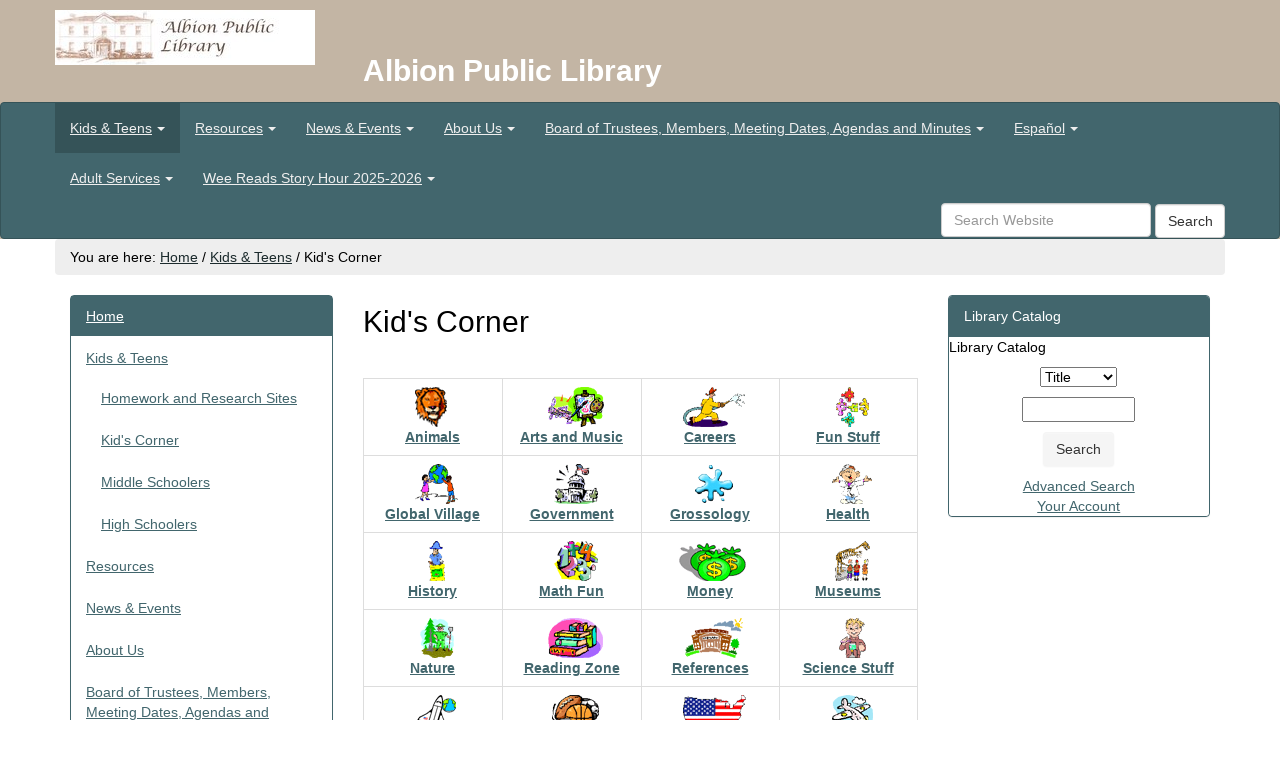

--- FILE ---
content_type: text/html;charset=utf-8
request_url: https://www.albion.lib.il.us/kids-teens/kid-s-corner
body_size: 8058
content:
<!DOCTYPE html>
<html xmlns="http://www.w3.org/1999/xhtml" lang="en" xml:lang="en">
  <head>
    <meta charset="utf-8" />
    <meta name="viewport" content="width=device-width, initial-scale=1.0" />
    <meta name="description" content="" />
    <meta name="author" content="" />
    <meta http-equiv="X-UA-Compatible" content="IE=edge" />
    <link rel="stylesheet" href="//maxcdn.bootstrapcdn.com/font-awesome/4.4.0/css/font-awesome.min.css" />
    <!--[if lt IE 9]>
      <script src="//oss.maxcdn.com/html5shiv/3.7.2/html5shiv.min.js"></script>
      <script src="//oss.maxcdn.com/respond/1.4.2/respond.min.js"></script>
    <![endif]-->
    <style></style>
    <!-- For IE 6-10 -->
    <link rel="shortcut icon" href="/++theme++saas.theme/img/favicons/favicon.ico" />
    <!-- For all other browsers -->
    <link rel="apple-touch-icon" sizes="57x57" href="/++theme++saas.theme/img/favicons/apple-icon-57x57.png" />
    <link rel="apple-touch-icon" sizes="60x60" href="/++theme++saas.theme/img/favicons/apple-icon-60x60.png" />
    <link rel="apple-touch-icon" sizes="72x72" href="/++theme++saas.theme/img/favicons/apple-icon-72x72.png" />
    <link rel="apple-touch-icon" sizes="76x76" href="/++theme++saas.theme/img/favicons/apple-icon-76x76.png" />
    <link rel="apple-touch-icon" sizes="114x114" href="/++theme++saas.theme/img/favicons/apple-icon-114x114.png" />
    <link rel="apple-touch-icon" sizes="120x120" href="/++theme++saas.theme/img/favicons/apple-icon-120x120.png" />
    <link rel="apple-touch-icon" sizes="144x144" href="/++theme++saas.theme/img/favicons/apple-icon-144x144.png" />
    <link rel="apple-touch-icon" sizes="152x152" href="/++theme++saas.theme/img/favicons/apple-icon-152x152.png" />
    <link rel="apple-touch-icon" sizes="180x180" href="/++theme++saas.theme/img/favicons/apple-icon-180x180.png" />
    <link rel="icon" type="image/png" sizes="192x192" href="/++theme++saas.theme/img/favicons/android-icon-192x192.png" />
    <link rel="icon" type="image/png" sizes="32x32" href="/++theme++saas.theme/img/favicons/favicon-32x32.png" />
    <link rel="icon" type="image/png" sizes="96x96" href="/++theme++saas.theme/img/favicons/favicon-96x96.png" />
    <link rel="icon" type="image/png" sizes="16x16" href="/++theme++saas.theme/img/favicons/favicon-16x16.png" />
    <link rel="manifest" href="/++theme++saas.theme/img/favicons/manifest.json" />
    <meta name="msapplication-TileColor" content="#ffffff" />
    <meta name="msapplication-TileImage" content="/++theme++saas.theme/img/favicons/ms-icon-144x144.png" />
    <meta name="theme-color" content="#ffffff" />
  
    <meta http-equiv="Content-Type" content="text/html; charset=utf-8" />

    
        <base href="https://www.albion.lib.il.us/kids-teens/kid-s-corner" /><!--[if lt IE 7]></base><![endif]-->
    

    
        

  
    <link rel="stylesheet" type="text/css" href="https://www.albion.lib.il.us/portal_css/Sunburst%20Theme/resourcecollective.covercontentchooser-cachekey-ff668425495de9a3d9bbe9030c479ca2.css" />
        <!--[if lt IE 8]>    
    
    <link rel="stylesheet" type="text/css" href="https://www.albion.lib.il.us/portal_css/Sunburst%20Theme/IEFixes-cachekey-e0ffcc2618058e2e8ca5730e26bd066e.css" media="screen" />
        <![endif]-->
    
    <link rel="stylesheet" type="text/css" href="https://www.albion.lib.il.us/portal_css/Sunburst%20Theme/resourcecollective.uploadmain-cachekey-39df787f4944d14cfbbe623f7bb63601.css" media="screen" />

  
  
    <script type="text/javascript" src="https://www.albion.lib.il.us/portal_javascripts/Sunburst%20Theme/resourceplone.app.jquery-cachekey-673fba00422572ce6c9714d33ca2b84b.js"></script>


<title>Kid's Corner — Albion Public Library</title>
        
    <link rel="canonical" href="https://www.albion.lib.il.us/kids-teens/kid-s-corner" />

    
    <link rel="apple-touch-icon" href="https://www.albion.lib.il.us/touch_icon.png" />


<script type="text/javascript">
        jQuery(function($){
            if (typeof($.datepicker) != "undefined"){
              $.datepicker.setDefaults(
                jQuery.extend($.datepicker.regional[''],
                {dateFormat: 'mm/dd/yy'}));
            }
        });
        </script>




    <link rel="search" href="https://www.albion.lib.il.us/@@search" title="Search this site" />



        
        
        
        
        

        <meta name="viewport" content="width=device-width, initial-scale=0.6666, maximum-scale=1.0, minimum-scale=0.6666" />
        <meta name="generator" content="Plone - http://plone.org" />
    

    <link rel="stylesheet" href="https://www.albion.lib.il.us/theme_style.css" />
  </head>
  <body class="template-document_view portaltype-document site-Plone section-kids-teens subsection-kid-s-corner subsection-kid-s-corner-kid-s-corner.html icons-on userrole-anonymous interior" dir="ltr" data-i18ncatalogurl="https://www.albion.lib.il.us/plonejsi18n" data-portal-url="https://www.albion.lib.il.us" data-base-url="https://www.albion.lib.il.us/kids-teens/kid-s-corner/kid-s-corner.html" data-pat-pickadate="{&quot;time&quot;: {&quot;interval&quot;: 15}}"><header class="theme-header">
      <div class="skipnav"><a href="#content">Skip to main content</a></div>
      <div class="container headerImage">
        <div class="row">
          <div class="col-md-3">
            <a id="portal-logo" title="Site Logo Homepage Link" accesskey="1" href="/"><img alt="Albion Public Library Logo" title="Albion Public Library" class="img-responsive" src="https://www.albion.lib.il.us/site-assets/images/sitelogo/@@images/image/site_logo" /></a>
          </div>
          <div class="col-md-9 siteTitle">
          <span class="site-title" style="font-family:&quot;Trebuchet MS&quot;, Helvetica, sans-serif;font-size:30px;font-weight:bold">Albion Public Library</span></div>
        </div>
      </div>
      <div class="navbar navbar-default" role="navigation" aria-label="Main Navigation">
        <div class="container">
          <div class="navbar-header">
            <form id="searchboxMobile" class="navbar-search form-inline visible-xs" role="search" aria-label="Mobile Site Search" action="https://www.albion.lib.il.us/@@search">
              <div class="form-group">
              <label class="sr-only" for="MobilesearchQuery">Search</label>
              <input type="text" id="MobilesearchQuery" class="form-control search-query" role="searchbox" name="SearchableText" placeholder="Search Website" />
              <button id="MobileSearchButton" type="submit" class="form-control btn btn-default btn-sitesearch">Search</button>
              </div>
            </form>
            <button type="button" class="navbar-toggle" data-toggle="collapse" data-target=".navbar-collapse">
              <span class="sr-only">Mobile Hamburger Navigation Button</span>
              <span class="icon-bar"></span>
              <span class="icon-bar"></span>
              <span class="icon-bar"></span>
            </button>
          </div>
          <div class="collapse navbar-collapse no-transition">
              <ul id="tabs" class="nav navbar-nav"><li role="menuitem" class="selected active" id="portaltab-kids-teens-level1"><a class="hasChildrens dropdown-toggle" href="https://www.albion.lib.il.us/kids-teens" data-toggle="dropdown" role="button" aria-expanded="false">Kids &amp; Teens<span class="caret"></span></a><ul class="globalSectionsLevel1 dropdown-menu" role="menu"><li role="menuitem" class="plain" id="portaltab-kids-teens-level2"><a href="https://www.albion.lib.il.us/kids-teens" title="For Kids and Teens"><span>Kids &amp; Teens Home</span></a></li><li role="menuitem" class="selected active" id="portaltab-kid-s-corner-level2"><a href="https://www.albion.lib.il.us/kids-teens/kid-s-corner" title=""><span>Kid's Corner</span></a></li><li role="menuitem" class="plain" id="portaltab-middle-schoolers-level2"><a href="https://www.albion.lib.il.us/kids-teens/middle-schoolers" title="Content for this section originally developed by the Oregon Department of Education."><span>Middle Schoolers</span></a></li><li role="menuitem" class="plain" id="portaltab-high-schoolers-level2"><a href="https://www.albion.lib.il.us/kids-teens/high-schoolers" title="Content for this section originally developed by the Oregon Department of Education."><span>High Schoolers</span></a></li></ul></li><li role="menuitem" class="plain dropdown" id="portaltab-resources-level1"><a class="hasChildrens dropdown-toggle" href="https://www.albion.lib.il.us/resources" data-toggle="dropdown" role="button" aria-expanded="false">Resources<span class="caret"></span></a><ul class="globalSectionsLevel1 dropdown-menu" role="menu"><li role="menuitem" class="plain" id="portaltab-resources-level2"><a href="https://www.albion.lib.il.us/resources" title="Use library tools and resources to discover new books and materials or do research online."><span>Resources Home</span></a></li></ul></li><li role="menuitem" class="plain dropdown" id="portaltab-news-events-level1"><a class="hasChildrens dropdown-toggle" href="https://www.albion.lib.il.us/news-events" data-toggle="dropdown" role="button" aria-expanded="false">News &amp; Events<span class="caret"></span></a><ul class="globalSectionsLevel1 dropdown-menu" role="menu"><li role="menuitem" class="plain" id="portaltab-news-events-level2"><a href="https://www.albion.lib.il.us/news-events" title=""><span>News &amp; Events Home</span></a></li><li role="menuitem" class="plain" id="portaltab-lib-news-level2"><a href="https://www.albion.lib.il.us/news-events/lib-news" title=""><span>Library News</span></a></li><li role="menuitem" class="plain" id="portaltab-lib-cal-level2"><a href="https://www.albion.lib.il.us/news-events/lib-cal" title="Holiday Closings--&#13;&#10;Thursday, November 27, 2025, Thanksgiving Day; &#13;&#10;Wednesday, December 24, 2025, Christmas Holiday;&#13;&#10;Thursday, December 25, 2025, Christmas Day; &#13;&#10;Thursday, January 1, 2026, New Year's Day"><span>Library Calendar</span></a></li></ul></li><li role="menuitem" class="plain dropdown" id="portaltab-about-us-level1"><a class="hasChildrens dropdown-toggle" href="https://www.albion.lib.il.us/about-us" data-toggle="dropdown" role="button" aria-expanded="false">About Us<span class="caret"></span></a><ul class="globalSectionsLevel1 dropdown-menu" role="menu"><li role="menuitem" class="plain" id="portaltab-about-us-level2"><a href="https://www.albion.lib.il.us/about-us" title=""><span>About Us Home</span></a></li><li role="menuitem" class="plain" id="portaltab-library-policies-level2"><a href="https://www.albion.lib.il.us/about-us/library-policies" title="The way we do things and why"><span>Library Policies</span></a></li></ul></li><li role="menuitem" class="plain dropdown" id="portaltab-board-of-trustees-level1"><a class="hasChildrens dropdown-toggle" href="https://www.albion.lib.il.us/board-of-trustees" data-toggle="dropdown" role="button" aria-expanded="false">Board of Trustees, Members, Meeting Dates, Agendas and Minutes<span class="caret"></span></a><ul class="globalSectionsLevel1 dropdown-menu" role="menu"><li role="menuitem" class="plain" id="portaltab-board-of-trustees-level2"><a href="https://www.albion.lib.il.us/board-of-trustees" title="Board of Trustees and Board Meeting Information"><span>Board of Trustees, Members, Meeting Dates, Agendas and Minutes Home</span></a></li><li role="menuitem" class="plain" id="portaltab-agendas-for-bot-meetings-level2"><a href="https://www.albion.lib.il.us/board-of-trustees/agendas-for-bot-meetings" title="Agenda for Library Board Meetings"><span>Agendas for BOT Meetings</span></a></li><li role="menuitem" class="plain" id="portaltab-minutes-of-library-bot-meetings-level2"><a href="https://www.albion.lib.il.us/board-of-trustees/minutes-of-library-bot-meetings" title="Minutes of the monthly meetings of Albion Public Library Board of Trustees"><span>Minutes of Library BOT Meetings</span></a></li><li role="menuitem" class="plain" id="portaltab-bylaws-of-albion-public-library-1-level2"><a href="https://www.albion.lib.il.us/board-of-trustees/bylaws-of-albion-public-library-1" title="Mission statement, bylaws, and policies of Albion Public Library."><span>Bylaws of Albion Public Library</span></a></li></ul></li><li role="menuitem" class="plain dropdown" id="portaltab-espanol-level1"><a class="hasChildrens dropdown-toggle" href="https://www.albion.lib.il.us/espanol" data-toggle="dropdown" role="button" aria-expanded="false">Español<span class="caret"></span></a><ul class="globalSectionsLevel1 dropdown-menu" role="menu"><li role="menuitem" class="plain" id="portaltab-espanol-level2"><a href="https://www.albion.lib.il.us/espanol" title="Materiales en Español"><span>Español Home</span></a></li></ul></li><li role="menuitem" class="plain dropdown" id="portaltab-adult-services-level1"><a class="hasChildrens dropdown-toggle" href="https://www.albion.lib.il.us/adult-services" data-toggle="dropdown" role="button" aria-expanded="false">Adult Services<span class="caret"></span></a><ul class="globalSectionsLevel1 dropdown-menu" role="menu"><li role="menuitem" class="plain" id="portaltab-adult-services-level2"><a href="https://www.albion.lib.il.us/adult-services" title=""><span>Adult Services Home</span></a></li></ul></li><li role="menuitem" class="plain dropdown" id="portaltab-book-fair-at-the-library-level1"><a class="hasChildrens dropdown-toggle" href="https://www.albion.lib.il.us/book-fair-at-the-library" data-toggle="dropdown" role="button" aria-expanded="false">Wee Reads Story Hour 2025-2026<span class="caret"></span></a><ul class="globalSectionsLevel1 dropdown-menu" role="menu"><li role="menuitem" class="plain" id="portaltab-book-fair-at-the-library-level2"><a href="https://www.albion.lib.il.us/book-fair-at-the-library" title="The Albion Public Library will start Wee Reads story hour on Wednesday, September 3, 2025. Story hour starts at 10:00 a.m. and will last between 30-40 minutes. This event is for children ages 0-4. We follow the Edwards County CUSD #1 calendar so when they're in session, we will have story hour. Hope to see you for Wee Reads!&#13;&#10;&#13;&#10;(*A library card is not required to attend!)"><span>Wee Reads Story Hour 2025-2026 Home</span></a></li></ul></li>
		
	</ul>
              <div id="searchAndLogin" class="hidden-xs">
                <div class="btn-group pull-right">
                  
                  
                </div>
                <div class="dropdown pull-right" id="personaltools">
                </div>
                <div class="form-group">
                  <form id="searchbox" class="navbar-search pull-right" aria-label="Site Search" action="https://www.albion.lib.il.us/@@search">
                    <label class="sr-only" for="searchQuery">Search</label>
                    <input type="text" id="searchQuery" class="form-control search-query" name="SearchableText" placeholder="Search Website" />
                    <button id="SearchButton" type="submit" class="form-control btn btn-default btn-sitesearch">Search</button>
                  </form>
                </div>
              </div>
          </div>
        </div><!-- end container -->
      </div>
    </header><div class="site-breadcrumb" role="navigation" aria-label="Page Breadcrumbs">
      <div class="container">
        <div class="row">
          <div id="breadcrumbs" class="breadcrumb">

    <span id="breadcrumbs-you-are-here">You are here:</span>
    <span id="breadcrumbs-home">
        <a href="https://www.albion.lib.il.us">Home</a>
        <span class="breadcrumbSeparator">
            /
            
        </span>
    </span>
    <span dir="ltr" id="breadcrumbs-1">
        
            <a href="https://www.albion.lib.il.us/kids-teens">Kids &amp; Teens</a>
            <span class="breadcrumbSeparator">
                /
                
            </span>
            
         
    </span>
    <span dir="ltr" id="breadcrumbs-2">
        
            
            
            <span id="breadcrumbs-current">Kid's Corner</span>
         
    </span>

</div>
        </div>
      </div>
    </div><section class="site-content">
      <div class="container">
    <div class="pat-emergency-message" data-pat-emergency-message="get_emergency_view: https://www.albion.lib.il.us/get-emergency-message">
    </div>
  
        <div class="row">
          <article class="col-md-6 col-md-push-3 site-main">
            <!-- Plone Lock Status -->
            <div class="plone-lock-status"></div>
            <div class="ploneMessages">
    <dl class="portalMessage info" id="kssPortalMessage" style="display:none">
        <dt>Info</dt>
        <dd></dd>
    </dl>
  </div>
            <h1 class="page-title">
                    Kid's Corner
                </h1>
            <div id="content">

                            

                            

                             <div id="viewlet-above-content-title">
</div>
                             
                                 
                                 
            
                
            
            
        
                             
                             <div id="viewlet-below-content-title">

</div>

                             
                                 
                                 
            
                
            
            
        
                             

                             <div id="viewlet-above-content-body">
</div>
                             <div id="content-core">
                                 
    
        <div id="parent-fieldname-text"><p><br /></p>
<table style="text-align: center;" width="85%"><tbody><tr><td style="text-align: center;" width="25%"><a data-val="3cb33c71aa864e5515381e9b04592add" href="https://www.albion.lib.il.us/kids-teens/kid-s-corner/animals.html" data-linktype="internal" target="_self" title="Animals"><img src="https://www.albion.lib.il.us/kids-teens/kid-s-corner/images/animals-s.gif" data-linktype="image" title="animals-s" data-val="3eb4971c46b6a0ea771bdc84e8ab5557" alt="animals-s" class="image-inline" /></a> <br />
<b><a data-val="3cb33c71aa864e5515381e9b04592add" href="https://www.albion.lib.il.us/kids-teens/kid-s-corner/animals.html" data-linktype="internal" target="_self" title="Animals">Animals
					</a></b></td>
<td style="text-align: center;" width="25%"> 
						<a data-val="ad35eae06b024db03accae1c693b0958" href="https://www.albion.lib.il.us/kids-teens/kid-s-corner/art-music.html" data-linktype="internal" target="_self" title="Art &amp; Music"><img src="https://www.albion.lib.il.us/kids-teens/kid-s-corner/images/arts-s.gif" data-linktype="image" title="arts-s" data-val="218a28e210b3c04f89bfecbf3e2c5a76" alt="arts-s" class="image-inline" /></a><br /><b><a data-val="ad35eae06b024db03accae1c693b0958" href="https://www.albion.lib.il.us/kids-teens/kid-s-corner/art-music.html" data-linktype="internal" target="_self" title="Art &amp; Music">
						Arts and Music</a></b>
</td>
<td style="text-align: center;" width="25%"> 
						<a data-val="8244f410c07d3685d154fdc72661db29" href="https://www.albion.lib.il.us/kids-teens/kid-s-corner/careers.html" data-linktype="internal" target="_self" title="Careers"><img src="https://www.albion.lib.il.us/kids-teens/kid-s-corner/images/careers-s.gif" data-linktype="image" title="career-s" data-val="50a5a9059b78835f3569d759bf62d2a7" alt="career-s" class="image-inline" /></a><br />
<b><a data-val="8244f410c07d3685d154fdc72661db29" href="https://www.albion.lib.il.us/kids-teens/kid-s-corner/careers.html" data-linktype="internal" target="_self" title="Careers">Careers
					</a></b></td>
<td style="text-align: center;" width="25%"> 
						<a data-val="902d3de8e5f8a2d98d89e02d9e6928d0" href="https://www.albion.lib.il.us/kids-teens/kid-s-corner/fun-stuff.html" data-linktype="internal" target="_self" title="Fun Stuff"><img src="https://www.albion.lib.il.us/kids-teens/kid-s-corner/images/funstuff-s.gif" data-linktype="image" title="funstuff-s" data-val="7c19426b98bfa5c03f5c9a169ffa9538" alt="funstuff-s" class="image-inline" /></a><br /><b><a data-val="902d3de8e5f8a2d98d89e02d9e6928d0" href="https://www.albion.lib.il.us/kids-teens/kid-s-corner/fun-stuff.html" data-linktype="internal" target="_self" title="Fun Stuff">
						Fun Stuff</a></b>
</td>
</tr>
<tr>
<td style="text-align: center;"> 
						<a data-val="c12e46dce44fa5695309f81a4276b827" href="https://www.albion.lib.il.us/kids-teens/kid-s-corner/global-village.html" data-linktype="internal" target="_self" title="Global Village"><img src="https://www.albion.lib.il.us/kids-teens/kid-s-corner/images/globalvillage-s.gif" data-linktype="image" title="globalvillage-s" data-val="031fb4c20d39c7c55a09dec986e1c731" alt="globalvillage-s" class="image-inline" /></a><br /><b><a data-val="c12e46dce44fa5695309f81a4276b827" href="https://www.albion.lib.il.us/kids-teens/kid-s-corner/global-village.html" data-linktype="internal" target="_self" title="Global Village">
						Global Village</a></b>
</td>
<td style="text-align: center;"> 
						<a data-val="1b34156d485ea387bd54991680185bf7" href="https://www.albion.lib.il.us/kids-teens/kid-s-corner/government.html" data-linktype="internal" target="_self" title="Government"><img src="https://www.albion.lib.il.us/kids-teens/kid-s-corner/images/government-s.gif" data-linktype="image" title="government-s" data-val="375d497a3027d282258d940f9ba4437c" alt="government-s" class="image-inline" /></a><br />
<b><a data-val="1b34156d485ea387bd54991680185bf7" href="https://www.albion.lib.il.us/kids-teens/kid-s-corner/government.html" data-linktype="internal" target="_self" title="Government">Government
					</a></b></td>
<td style="text-align: center;"> 
						<a data-val="ecdab2ced8e6d102273e9d9209658865" href="https://www.albion.lib.il.us/kids-teens/kid-s-corner/grossology.html" data-linktype="internal" target="_self" title="Grossology"><img src="https://www.albion.lib.il.us/kids-teens/kid-s-corner/images/grossology-s.gif" data-linktype="image" title="grossology-s" data-val="28ad5d63ade3b725be3ff8db57f407bc" alt="grossology-s" class="image-inline" /></a><br />
<b><a data-val="ecdab2ced8e6d102273e9d9209658865" href="https://www.albion.lib.il.us/kids-teens/kid-s-corner/grossology.html" data-linktype="internal" target="_self" title="Grossology">Grossology
					</a></b></td>
<td style="text-align: center;"> 
						<a data-val="3ff347ac928dfc4d125fd302af4e9403" href="https://www.albion.lib.il.us/kids-teens/kid-s-corner/health.html" data-linktype="internal" target="_self" title="Health"><img src="https://www.albion.lib.il.us/kids-teens/kid-s-corner/images/health-s.gif" data-linktype="image" title="health-s" data-val="8664f278cdeab45b02f82e97def3a23a" alt="health-s" class="image-inline" /></a><br />
<b><a data-val="3ff347ac928dfc4d125fd302af4e9403" href="https://www.albion.lib.il.us/kids-teens/kid-s-corner/health.html" data-linktype="internal" target="_self" title="Health">Health
					</a></b></td>
</tr>
<tr>
<td style="text-align: center;"> 
						<a data-val="b985d5609f8eba021e5f794f2c1cc8af" href="https://www.albion.lib.il.us/kids-teens/kid-s-corner/history.html" data-linktype="internal" target="_self" title="History"><img src="https://www.albion.lib.il.us/kids-teens/kid-s-corner/images/history-s.gif" data-linktype="image" title="history-s" data-val="bd7c71c1931e2b1c4dd14016b7ba1473" alt="history-s" class="image-inline" /></a><br />
<b><a data-val="b985d5609f8eba021e5f794f2c1cc8af" href="https://www.albion.lib.il.us/kids-teens/kid-s-corner/history.html" data-linktype="internal" target="_self" title="History">History
					</a></b></td>
<td style="text-align: center;"> 
						<a data-val="f512b337328b61385e01d32c1ce0e261" href="https://www.albion.lib.il.us/kids-teens/kid-s-corner/math-fun.html" data-linktype="internal" target="_self" title="Math Fun"><img src="https://www.albion.lib.il.us/kids-teens/kid-s-corner/images/mathfun-s.gif" data-linktype="image" title="mathfun-s" data-val="70501ad7b8cd742282dce1b77cfb646e" alt="mathfun-s" class="image-inline" /></a><br /><b><a data-val="f512b337328b61385e01d32c1ce0e261" href="https://www.albion.lib.il.us/kids-teens/kid-s-corner/math-fun.html" data-linktype="internal" target="_self" title="Math Fun">
						Math Fun</a></b>
</td>
<td style="text-align: center;"> <a data-val="9993cef0395110483cbf47ea90eed082" href="https://www.albion.lib.il.us/kids-teens/kid-s-corner/money.html" data-linktype="internal" target="_self" title="Money"><img src="https://www.albion.lib.il.us/kids-teens/kid-s-corner/images/money-s.gif" data-linktype="image" title="money-s" data-val="f9a3c97d61801a3ef9d0ebe76896eb8f" alt="money-s" class="image-inline" /></a>
<br />
<b><a data-val="9993cef0395110483cbf47ea90eed082" href="https://www.albion.lib.il.us/kids-teens/kid-s-corner/money.html" data-linktype="internal" target="_self" title="Money">Money
					</a></b></td>
<td style="text-align: center;"> 
						<a data-val="e1cbd642cd4f72eea1179c78a2285c1e" href="https://www.albion.lib.il.us/kids-teens/kid-s-corner/museums.html" data-linktype="internal" target="_self" title="Museums"><img src="https://www.albion.lib.il.us/kids-teens/kid-s-corner/images/museums-s.gif" data-linktype="image" title="museums-s" data-val="80e3c5fb552de82306764c760b9ed4e5" alt="museums-s" class="image-inline" /></a><br />
<b><a data-val="e1cbd642cd4f72eea1179c78a2285c1e" href="https://www.albion.lib.il.us/kids-teens/kid-s-corner/museums.html" data-linktype="internal" target="_self" title="Museums">Museums
					</a></b></td>
</tr>
<tr>
<td style="text-align: center;"> 
						<a data-val="f09832ce77a014f028c91f3a2cfe2c68" href="https://www.albion.lib.il.us/kids-teens/kid-s-corner/nature.html" data-linktype="internal" target="_self" title="Nature"><img src="https://www.albion.lib.il.us/kids-teens/kid-s-corner/images/nature-s.gif" data-linktype="image" title="nature-s" data-val="c9936c64cc1bc8d7e5c9921be4dee0d8" alt="nature-s" class="image-inline" /></a><br />
<b><a data-val="f09832ce77a014f028c91f3a2cfe2c68" href="https://www.albion.lib.il.us/kids-teens/kid-s-corner/nature.html" data-linktype="internal" target="_self" title="Nature">Nature
					</a></b></td>
<td style="text-align: center;"> 
						<a data-val="5b6970b0101f7272a76c9233983aa321" href="https://www.albion.lib.il.us/kids-teens/kid-s-corner/reading.html" data-linktype="internal" target="_self" title="Reading"><img src="https://www.albion.lib.il.us/kids-teens/kid-s-corner/images/readingzone-s.gif" data-linktype="image" title="readingzone-s" data-val="ccb5ece48a1d2cc59af592d5897f80a1" alt="readingzone-s" class="image-inline" /></a><br /><b><a data-val="5b6970b0101f7272a76c9233983aa321" href="https://www.albion.lib.il.us/kids-teens/kid-s-corner/reading.html" data-linktype="internal" target="_self" title="Reading">
						Reading Zone</a></b>
</td>
<td style="text-align: center;"> 
						<a data-val="0dfa105d2427ea101b4467f85b211f57" href="https://www.albion.lib.il.us/kids-teens/kid-s-corner/reference.html" data-linktype="internal" target="_self" title="Reference"><img src="https://www.albion.lib.il.us/kids-teens/kid-s-corner/images/references-s.gif" data-linktype="image" title="references-s" data-val="19567ea82d76a210a807fd9446f3edab" alt="references-s" class="image-inline" /></a><br />
<b><a data-val="0dfa105d2427ea101b4467f85b211f57" href="https://www.albion.lib.il.us/kids-teens/kid-s-corner/reference.html" data-linktype="internal" target="_self" title="Reference">References
					</a></b></td>
<td style="text-align: center;"> 
						<a data-val="cb6057f132091754f9911ad7929ace4e" href="https://www.albion.lib.il.us/kids-teens/kid-s-corner/science-and-stuff.html" data-linktype="internal" target="_self" title="Science and Stuff"><img src="https://www.albion.lib.il.us/kids-teens/kid-s-corner/images/sciencestuff-s.gif" data-linktype="image" title="sciencestuff-s" data-val="ebef05ce92cfef4f2d0999b85d4fd5cc" alt="sciencestuff-s" class="image-inline" /></a><br /><b><a data-val="cb6057f132091754f9911ad7929ace4e" href="https://www.albion.lib.il.us/kids-teens/kid-s-corner/science-and-stuff.html" data-linktype="internal" target="_self" title="Science and Stuff">
						Science Stuff</a></b>
</td>
</tr>
<tr>
<td style="text-align: center;"> 
						<a data-val="d5b9ef52e8d3a171dea26fc57ffaf14b" href="https://www.albion.lib.il.us/kids-teens/kid-s-corner/space.html" data-linktype="internal" target="_self" title="Space"><img src="https://www.albion.lib.il.us/kids-teens/kid-s-corner/images/space-s.gif" data-linktype="image" title="space-s" data-val="2369357d7a6520dd64e67b04394332f2" alt="space-s" class="image-inline" /></a><br />
<b><a data-val="d5b9ef52e8d3a171dea26fc57ffaf14b" href="https://www.albion.lib.il.us/kids-teens/kid-s-corner/space.html" data-linktype="internal" target="_self" title="Space">Space
					</a></b></td>
<td style="text-align: center;"> 
						<a data-val="d8a66da7ed2390bc72dc5ed8904b2ca9" href="https://www.albion.lib.il.us/kids-teens/kid-s-corner/sports.html" data-linktype="internal" target="_self" title="Sports"><img src="https://www.albion.lib.il.us/kids-teens/kid-s-corner/images/sports-s.gif" data-linktype="image" title="sports-s" data-val="ee3188a120959a54ed6133d404c39093" alt="sports-s" class="image-inline" /></a><br />
<b><a data-val="d8a66da7ed2390bc72dc5ed8904b2ca9" href="https://www.albion.lib.il.us/kids-teens/kid-s-corner/sports.html" data-linktype="internal" target="_self" title="Sports">Sports
					</a></b></td>
<td style="text-align: center;"> 
						<a data-val="4fb7fe9380ca12988cf9d37b6cd53d3f" href="https://www.albion.lib.il.us/kids-teens/kid-s-corner/state-facts.html" data-linktype="internal" target="_self" title="State Facts"><img src="https://www.albion.lib.il.us/kids-teens/kid-s-corner/images/statefacts-s.gif" data-linktype="image" title="statefacts-s" data-val="b31c8fe1f2511d80971c4e61a42a49ff" alt="statefacts-s" class="image-inline" /></a><br /><b><a data-val="4fb7fe9380ca12988cf9d37b6cd53d3f" href="https://www.albion.lib.il.us/kids-teens/kid-s-corner/state-facts.html" data-linktype="internal" target="_self" title="State Facts">
						State Facts</a></b>
</td>
<td style="text-align: center;"> 
						<a data-val="297dd41fb2e030f38852d6a90371f8b9" href="https://www.albion.lib.il.us/kids-teens/kid-s-corner/transportation.html" data-linktype="internal" target="_self" title="Transportation"><img src="https://www.albion.lib.il.us/kids-teens/kid-s-corner/images/transportation-s.gif" data-linktype="image" title="transportation-s" data-val="e3e80b12a1ccd75b4e20f8e8e946b20a" alt="transportation-s" class="image-inline" /></a><br />
<b><a data-val="297dd41fb2e030f38852d6a90371f8b9" href="https://www.albion.lib.il.us/kids-teens/kid-s-corner/transportation.html" data-linktype="internal" target="_self" title="Transportation">Transportation</a></b></td></tr></tbody></table><br /><div style="text-align: right;"><br /><br /><br /><br /></div>
</div>
    

                             </div>
                             <div id="viewlet-below-content-body">



    <div class="visualClear"><!-- --></div>

    <div class="documentActions">
        

        

    </div>

</div>

                            
                        <div id="viewlet-below-content">





</div></div> <!-- /div#content -->
          </article>
          <div id="left-column" class="col-md-3 col-md-pull-6">
            
                
<div class="portletWrapper" id="portletwrapper-706c6f6e652e6c656674636f6c756d6e0a636f6e746578740a2f506c6f6e652f6b6964732d7465656e730a6e617669676174696f6e" data-portlethash="706c6f6e652e6c656674636f6c756d6e0a636f6e746578740a2f506c6f6e652f6b6964732d7465656e730a6e617669676174696f6e">
<section class="portlet portletNavigationTree panel panel-primary" role="navigation" aria-label="Sub Navigation Section">

    <header class="portletHeader hiddenStructure panel-heading">
        <a href="https://www.albion.lib.il.us/sitemap" class="tile">Navigation</a>
    </header>

    <nav aria-label="Sub Navigation" class="portletContent lastItem">
        <ul class="nav nav-pills nav-stacked section-nav">
            <li class="navTreeItem navTreeTopNode nav-section-albion-public-library">
                
                   <a href="https://www.albion.lib.il.us" title="Homepage for the Albion Public Library in Albion, IL" class="contenttype-plone-site">
                   
                   Home
                   
                   </a>
                
            </li>
            



<li class="navTreeItem visualNoMarker navTreeItemInPath navTreeFolderish section-kids-teens">

    


        <span class="fa fa-folder fa-fw"></span><a class="state-published navTreeItemInPath navTreeFolderish contenttype-folder" href="https://www.albion.lib.il.us/kids-teens" rel="" title="For Kids and Teens" data-ct-type="">
            
            Kids &amp; Teens
        </a>

        
            <ul class="nav nav-pills nav-stacked section-nav">
                



<li class="navTreeItem visualNoMarker section-online-homework-and-research-sites-html">

    


        <span class="fa fa-file fa-fw"></span><a class="state-published contenttype-document" href="https://www.albion.lib.il.us/kids-teens/online-homework-and-research-sites.html" rel="" title="" data-ct-type="">
            
            Homework and Research Sites
        </a>

        

    
</li>

<li class="navTreeItem visualNoMarker navTreeCurrentNode navTreeFolderish section-kid-s-corner active">

    


        <span class="fa fa-folder fa-fw"></span><a class="state-published navTreeCurrentItem navTreeCurrentNode navTreeFolderish contenttype-folder" href="https://www.albion.lib.il.us/kids-teens/kid-s-corner" rel="" title="" data-ct-type="">
            
            Kid's Corner
        </a>

        

    
</li>

<li class="navTreeItem visualNoMarker navTreeFolderish section-middle-schoolers">

    


        <span class="fa fa-folder fa-fw"></span><a class="state-published navTreeFolderish contenttype-folder" href="https://www.albion.lib.il.us/kids-teens/middle-schoolers" rel="" title="Content for this section originally developed by the Oregon Department of Education." data-ct-type="">
            
            Middle Schoolers
        </a>

        

    
</li>

<li class="navTreeItem visualNoMarker navTreeFolderish section-high-schoolers">

    


        <span class="fa fa-folder fa-fw"></span><a class="state-published navTreeFolderish contenttype-folder" href="https://www.albion.lib.il.us/kids-teens/high-schoolers" rel="" title="Content for this section originally developed by the Oregon Department of Education." data-ct-type="">
            
            High Schoolers
        </a>

        

    
</li>




            </ul>
        

    
</li>

<li class="navTreeItem visualNoMarker navTreeFolderish section-resources">

    


        <span class="fa fa-folder fa-fw"></span><a class="state-published navTreeFolderish contenttype-folder" href="https://www.albion.lib.il.us/resources" rel="" title="Use library tools and resources to discover new books and materials or do research online." data-ct-type="">
            
            Resources
        </a>

        

    
</li>

<li class="navTreeItem visualNoMarker navTreeFolderish section-news-events">

    


        <span class="fa fa-folder fa-fw"></span><a class="state-published navTreeFolderish contenttype-folder" href="https://www.albion.lib.il.us/news-events" rel="" title="" data-ct-type="">
            
            News &amp; Events
        </a>

        

    
</li>

<li class="navTreeItem visualNoMarker navTreeFolderish section-about-us">

    


        <span class="fa fa-folder fa-fw"></span><a class="state-published navTreeFolderish contenttype-folder" href="https://www.albion.lib.il.us/about-us" rel="" title="" data-ct-type="">
            
            About Us
        </a>

        

    
</li>

<li class="navTreeItem visualNoMarker navTreeFolderish section-board-of-trustees">

    


        <span class="fa fa-folder fa-fw"></span><a class="state-published navTreeFolderish contenttype-folder" href="https://www.albion.lib.il.us/board-of-trustees" rel="" title="Board of Trustees and Board Meeting Information" data-ct-type="">
            
            Board of Trustees, Members, Meeting Dates, Agendas and Minutes
        </a>

        

    
</li>

<li class="navTreeItem visualNoMarker navTreeFolderish section-espanol">

    


        <span class="fa fa-folder fa-fw"></span><a class="state-published navTreeFolderish contenttype-folder" href="https://www.albion.lib.il.us/espanol" rel="" title="Materiales en Español" data-ct-type="">
            
            Español
        </a>

        

    
</li>

<li class="navTreeItem visualNoMarker navTreeFolderish section-adult-services">

    


        <span class="fa fa-folder fa-fw"></span><a class="state-published navTreeFolderish contenttype-folder" href="https://www.albion.lib.il.us/adult-services" rel="" title="" data-ct-type="">
            
            Adult Services
        </a>

        

    
</li>

<li class="navTreeItem visualNoMarker navTreeFolderish section-book-fair-at-the-library">

    


        <span class="fa fa-folder fa-fw"></span><a class="state-published navTreeFolderish contenttype-folder" href="https://www.albion.lib.il.us/book-fair-at-the-library" rel="" title="The Albion Public Library will start Wee Reads story hour on Wednesday, September 3, 2025. Story hour starts at 10:00 a.m. and will last between 30-40 minutes. This event is for children ages 0-4. We follow the Edwards County CUSD #1 calendar so when they're in session, we will have story hour. Hope to see you for Wee Reads!&#13;&#10;&#13;&#10;(*A library card is not required to attend!)" data-ct-type="">
            
            Wee Reads Story Hour 2025-2026
        </a>

        

    
</li>




        </ul>
    </nav>
</section>

</div>


            
        </div>
          <aside id="right-column" class="col-md-3">
            
                
<div class="portletWrapper" id="portletwrapper-706c6f6e652e7269676874636f6c756d6e0a636f6e746578740a2f506c6f6e652f6b6964732d7465656e730a706f72746c65745f6c696272617279636174616c6f67" data-portlethash="706c6f6e652e7269676874636f6c756d6e0a636f6e746578740a2f506c6f6e652f6b6964732d7465656e730a706f72746c65745f6c696272617279636174616c6f67">

<section class="portlet portletStaticText portlet-static-library-catalog panel panel-primary">

    <header class="portletHeader panel-heading">
           Library Catalog
    </header>

    <section class="portletContent panel panel-primary">
        <p>Library Catalog 
</p><form action="http://catalog.multcolib.org/search/?" method="post">
<div style="text-align: center;">
<p><select name="searchtype">
<option value="X">Keyword
    </option><option selected="selected" value="t">Title
    </option><option value="a">Author
    </option></select></p>
<p><input maxsize="100" name="searcharg" size="12" style="font-size: 10pt;" type="text" value="" /></p>
<p><input type="submit" value="Search" class=" btn&#10;        " /></p>
<a class="external-link" data-linktype="external" data-val="http://catalog.multcolib.org/search/X" href="http://catalog.multcolib.org/search/X">Advanced Search</a><br />
<a class="external-link" data-linktype="external" data-val="https://catalog.multcolib.org/patroninfo~S1" href="https://catalog.multcolib.org/patroninfo~S1">Your Account</a></div></form>
    </section>
    
    

</section>
</div>


            
        </aside>
        </div>
      </div>
    </section><footer class="theme-footer">
      <div class="container">
        <div class="row footer-content">
          <div class="col-md-4 footerLeftCol">
        
    
        <div class="esp-footer-tile tile-content">
        
        </div>
    


        
    </div>
          <div class="col-md-4 footerCenterCol">
        
    
        <div class="esp-footer-tile tile-content">
        
        </div>
    


        
    </div>
          <div class="col-md-4 footerRightCol">
        
    
        <div class="esp-footer-tile tile-content">
        
        </div>
    


        
    </div>
        </div>
      </div>
      <div id="portal-personaltools">
        <div id="anon-personalbar">
          
    <a href="https://www.albion.lib.il.us/login" rel="#pb_1" class="btn btn-sm btn-primary pull-right link-overlay">Staff Login</a>
  
        </div>
      </div>
    
    <script src="https://www.albion.lib.il.us/++resource++enfoldmockup.min.js"></script>
    <script src="https://www.albion.lib.il.us/++resource++enfold.overrides.js/event.js"></script>
  </footer><script>
  (function(i,s,o,g,r,a,m){i['GoogleAnalyticsObject']=r;i[r]=i[r]||function(){
  (i[r].q=i[r].q||[]).push(arguments)},i[r].l=1*new Date();a=s.createElement(o),
  m=s.getElementsByTagName(o)[0];a.async=1;a.src=g;m.parentNode.insertBefore(a,m)
  })(window,document,'script','https://www.google-analytics.com/analytics.js','ga');

  ga('create', 'UA-32818082-1', 'auto');
  ga('send', 'pageview');

</script><script>
  var _paq = window._paq = window._paq || [];
  /* tracker methods like "setCustomDimension" should be called before "trackPageView" */
  _paq.push(['trackPageView']);
  _paq.push(['enableLinkTracking']);
  (function() {
    var u="//analytics.ploud.app/";
    _paq.push(['setTrackerUrl', u+'matomo.php']);
    _paq.push(['setSiteId', '375']);
    var d=document, g=d.createElement('script'), s=d.getElementsByTagName('script')[0];
    g.async=true; g.src=u+'matomo.js'; s.parentNode.insertBefore(g,s);
  })();
</script></body>
</html>

--- FILE ---
content_type: text/css;charset=utf-8
request_url: https://www.albion.lib.il.us/portal_css/Sunburst%20Theme/resourcecollective.uploadmain-cachekey-39df787f4944d14cfbbe623f7bb63601.css
body_size: 2088
content:

/* - ++resource++collective.upload/main.css - */
@media screen {
/* https://www.albion.lib.il.us/portal_css/++resource++collective.upload/main.css?original=1 */
.btn
{
font-size: 14px;
line-height: 20px;
display: inline-block;
margin-bottom: 0;
padding: 4px 12px;
cursor: pointer;
text-align: center;
vertical-align: middle;
color: #333;
border: 1px solid #bbb;
border-color: #e6e6e6 #e6e6e6 #bfbfbf;
border-color: rgba(0, 0, 0, .1) rgba(0, 0, 0, .1) rgba(0, 0, 0, .25);
border-bottom-color: #a2a2a2;
-webkit-border-radius: 4px;
-moz-border-radius: 4px;
border-radius: 4px;
background-color: #f5f5f5;
background-image:    -moz-linear-gradient(top, #fff, #e6e6e6);
background-image: -webkit-gradient(linear, 0 0, 0 100%, from(#fff), to(#e6e6e6));
background-image: -webkit-linear-gradient(top, #fff, #e6e6e6);
background-image:      -o-linear-gradient(top, #fff, #e6e6e6);
background-image:         linear-gradient(to bottom, #fff, #e6e6e6);
background-repeat: repeat-x;
-webkit-box-shadow: inset 0 1px 0 rgba(255,255,255,.2), 0 1px 2px rgba(0,0,0,.05);
-moz-box-shadow: inset 0 1px 0 rgba(255,255,255,.2), 0 1px 2px rgba(0,0,0,.05);
box-shadow: inset 0 1px 0 rgba(255,255,255,.2), 0 1px 2px rgba(0,0,0,.05);
text-shadow: 0 1px 1px rgba(255, 255, 255, .75);
}
.btn-success
{
color: #fff;
border-color: #51a351 #51a351 #387038;
border-color: rgba(0, 0, 0, .1) rgba(0, 0, 0, .1) rgba(0, 0, 0, .25);
background-color: #5bb75b;
background-image:    -moz-linear-gradient(top, #62c462, #51a351);
background-image: -webkit-gradient(linear, 0 0, 0 100%, from(#62c462), to(#51a351));
background-image: -webkit-linear-gradient(top, #62c462, #51a351);
background-image:      -o-linear-gradient(top, #62c462, #51a351);
background-image:         linear-gradient(to bottom, #62c462, #51a351);
background-repeat: repeat-x;
text-shadow: 0 -1px 0 rgba(0, 0, 0, .25);
}
.btn-primary
{
color: #fff;
border-color: #04c #04c #002a80;
border-color: rgba(0, 0, 0, .1) rgba(0, 0, 0, .1) rgba(0, 0, 0, .25);
background-color: #006dcc;
background-image:    -moz-linear-gradient(top, #08c, #04c);
background-image: -webkit-gradient(linear, 0 0, 0 100%, from(#08c), to(#04c));
background-image: -webkit-linear-gradient(top, #08c, #04c);
background-image:      -o-linear-gradient(top, #08c, #04c);
background-image:         linear-gradient(to bottom, #08c, #04c);
background-repeat: repeat-x;
text-shadow: 0 -1px 0 rgba(0, 0, 0, .25);
}
.btn-warning
{
color: #fff;
border-color: #f89406 #f89406 #ad6704;
border-color: rgba(0, 0, 0, .1) rgba(0, 0, 0, .1) rgba(0, 0, 0, .25);
background-color: #faa732;
background-image:    -moz-linear-gradient(top, #fbb450, #f89406);
background-image: -webkit-gradient(linear, 0 0, 0 100%, from(#fbb450), to(#f89406));
background-image: -webkit-linear-gradient(top, #fbb450, #f89406);
background-image:      -o-linear-gradient(top, #fbb450, #f89406);
background-image:         linear-gradient(to bottom, #fbb450, #f89406);
background-repeat: repeat-x;
text-shadow: 0 -1px 0 rgba(0, 0, 0, .25);
}
.btn-danger
{
color: #fff;
border-color: #bd362f #bd362f #802420;
border-color: rgba(0, 0, 0, .1) rgba(0, 0, 0, .1) rgba(0, 0, 0, .25);
background-color: #da4f49;
background-image:    -moz-linear-gradient(top, #ee5f5b, #bd362f);
background-image: -webkit-gradient(linear, 0 0, 0 100%, from(#ee5f5b), to(#bd362f));
background-image: -webkit-linear-gradient(top, #ee5f5b, #bd362f);
background-image:      -o-linear-gradient(top, #ee5f5b, #bd362f);
background-image:         linear-gradient(to bottom, #ee5f5b, #bd362f);
background-repeat: repeat-x;
text-shadow: 0 -1px 0 rgba(0, 0, 0, .25);
}
.progress
{
overflow: hidden;
height: 20px;
margin-bottom: 20px;
-webkit-border-radius: 4px;
-moz-border-radius: 4px;
border-radius: 4px;
background-color: #f7f7f7;
background-image:    -moz-linear-gradient(top,#f5f5f5,#f9f9f9);
background-image: -webkit-gradient(linear,0 0,0 100%,from(#f5f5f5),to(#f9f9f9));
background-image: -webkit-linear-gradient(top,#f5f5f5,#f9f9f9);
background-image:      -o-linear-gradient(top,#f5f5f5,#f9f9f9);
background-image:         linear-gradient(to bottom,#f5f5f5,#f9f9f9);
background-repeat: repeat-x;
-webkit-box-shadow: inset 0 1px 2px rgba(0,0,0,.1);
-moz-box-shadow: inset 0 1px 2px rgba(0,0,0,.1);
box-shadow: inset 0 1px 2px rgba(0,0,0,.1);
}
.progress-success.progress-striped .bar,
.progress-striped .bar-success
{
background-color: #62c462;
background-image: -webkit-gradient(linear,0 100%,100% 0,color-stop(.25,rgba(255,255,255,.15)),color-stop(.25,transparent),color-stop(.5,transparent),color-stop(.5,rgba(255,255,255,.15)),color-stop(.75,rgba(255,255,255,.15)),color-stop(.75,transparent),to(transparent));
background-image: -webkit-linear-gradient(45deg,rgba(255,255,255,.15) 25%,transparent 25%,transparent 50%,rgba(255,255,255,.15) 50%,rgba(255,255,255,.15) 75%,transparent 75%,transparent);
background-image:    -moz-linear-gradient(45deg,rgba(255,255,255,.15) 25%,transparent 25%,transparent 50%,rgba(255,255,255,.15) 50%,rgba(255,255,255,.15) 75%,transparent 75%,transparent);
background-image:      -o-linear-gradient(45deg,rgba(255,255,255,.15) 25%,transparent 25%,transparent 50%,rgba(255,255,255,.15) 50%,rgba(255,255,255,.15) 75%,transparent 75%,transparent);
background-image:         linear-gradient(45deg,rgba(255,255,255,.15) 25%,transparent 25%,transparent 50%,rgba(255,255,255,.15) 50%,rgba(255,255,255,.15) 75%,transparent 75%,transparent);
}
.progress.active .bar
{
-webkit-animation: progress-bar-stripes 2s linear infinite;
-moz-animation: progress-bar-stripes 2s linear infinite;
-ms-animation: progress-bar-stripes 2s linear infinite;
-o-animation: progress-bar-stripes 2s linear infinite;
animation: progress-bar-stripes 2s linear infinite;
}
.progress-striped .bar
{
background-color: #149bdf;
background-image: -webkit-gradient(linear,0 100%,100% 0,color-stop(.25,rgba(255,255,255,.15)),color-stop(.25,transparent),color-stop(.5,transparent),color-stop(.5,rgba(255,255,255,.15)),color-stop(.75,rgba(255,255,255,.15)),color-stop(.75,transparent),to(transparent));
background-image: -webkit-linear-gradient(45deg,rgba(255,255,255,.15) 25%,transparent 25%,transparent 50%,rgba(255,255,255,.15) 50%,rgba(255,255,255,.15) 75%,transparent 75%,transparent);
background-image:    -moz-linear-gradient(45deg,rgba(255,255,255,.15) 25%,transparent 25%,transparent 50%,rgba(255,255,255,.15) 50%,rgba(255,255,255,.15) 75%,transparent 75%,transparent);
background-image:      -o-linear-gradient(45deg,rgba(255,255,255,.15) 25%,transparent 25%,transparent 50%,rgba(255,255,255,.15) 50%,rgba(255,255,255,.15) 75%,transparent 75%,transparent);
background-image:         linear-gradient(45deg,rgba(255,255,255,.15) 25%,transparent 25%,transparent 50%,rgba(255,255,255,.15) 50%,rgba(255,255,255,.15) 75%,transparent 75%,transparent);
-webkit-background-size: 40px 40px;
-moz-background-size: 40px 40px;
-o-background-size: 40px 40px;
background-size: 40px 40px;
}
.progress .bar
{
font-size: 12px;
float: left;
-webkit-box-sizing: border-box;
-moz-box-sizing: border-box;
box-sizing: border-box;
width: 0;
height: 100%;
-webkit-transition: width .6s ease;
-moz-transition: width .6s ease;
-o-transition: width .6s ease;
transition: width .6s ease;
text-align: center;
color: #fff;
background-color: #0e90d2;
background-image:    -moz-linear-gradient(top,#149bdf,#0480be);
background-image: -webkit-gradient(linear,0 0,0 100%,from(#149bdf),to(#0480be));
background-image: -webkit-linear-gradient(top,#149bdf,#0480be);
background-image:      -o-linear-gradient(top,#149bdf,#0480be);
background-image:         linear-gradient(to bottom,#149bdf,#0480be);
background-repeat: repeat-x;
-webkit-box-shadow: inset 0 -1px 0 rgba(0,0,0,.15);
-moz-box-shadow: inset 0 -1px 0 rgba(0,0,0,.15);
box-shadow: inset 0 -1px 0 rgba(0,0,0,.15);
text-shadow: 0 -1px 0 rgba(0,0,0,.25);
}
/* */
#fileupload .controls span
{
float: left;
}
#fileupload .controls button
{
float: right;
margin-left: 10px;
}
#fileupload .fileupload-progress
{
float: left;
width: 100%;
}
#fileupload .template-upload
{
display: -webkit-box;
display:    -moz-box;
display: -webkit-flex;
display:    -moz-flex;
display: -ms-flexbox;
display:         flex;
vertical-align: top;
-webkit-box-pack: justify;
-moz-box-pack: justify;
-webkit-justify-content: space-between;
-moz-justify-content: space-between;
-ms-justify-content: space-between;
-o-justify-content: space-between;
justify-content: space-between;
-ms-flex-pack: justify;
-webkit-box-align: start;
-moz-box-align: start;
-webkit-align-items: flex-start;
-moz-align-items: flex-start;
-ms-align-items: flex-start;
-o-align-items: flex-start;
align-items: flex-start;
-ms-flex-align: start;
}
#fileupload .template-upload td
{
margin-right: 10px;
padding: 10px;
-webkit-box-flex: 1;
-moz-box-flex: 1;
-webkit-flex: 1 auto;
-moz-flex: 1 auto;
-ms-flex: 1 auto;
flex: 1 auto;
}
#fileupload .template-upload .preview
{
min-width: 80px;
min-height: 60px;
}
#fileupload .template-upload .name input
{
width: 100%;
}
#fileupload .template-upload .details
{
width: auto;
min-width: 100px;
margin-left: 50px;
}
#fileupload .template-upload .details > *
{
float: left;
}
#fileupload .template-upload .details .size,
#fileupload .template-upload .details .size + div,
#fileupload .template-upload .details .size + div .progress
{
width: 100%;
}
#fileupload .template-upload .details .actions
{
display: -webkit-box;
display:    -moz-box;
display: -webkit-flex;
display:    -moz-flex;
display: -ms-flexbox;
display:         flex;
width: 100%;
}
#fileupload .template-upload .details .start,
#fileupload .template-upload .details .cancel
{
-webkit-box-flex: 1;
-moz-box-flex: 1;
-webkit-flex: 1 auto;
-moz-flex: 1 auto;
-ms-flex: 1 auto;
flex: 1 auto;
}
#fileupload .template-upload .details .start button,
#fileupload .template-upload .details .cancel button
{
width: 100%;
}
#fileupload .template-upload .details .cancel
{
margin-left: 10px;
}
#fileupload .template-download
{
display: -webkit-box;
display:    -moz-box;
display: -webkit-flex;
display:    -moz-flex;
display: -ms-flexbox;
display:         flex;
vertical-align: top;
-webkit-box-pack: justify;
-moz-box-pack: justify;
-webkit-justify-content: space-between;
-moz-justify-content: space-between;
-ms-justify-content: space-between;
-o-justify-content: space-between;
justify-content: space-between;
-ms-flex-pack: justify;
-webkit-box-align: start;
-moz-box-align: start;
-webkit-align-items: flex-start;
-moz-align-items: flex-start;
-ms-align-items: flex-start;
-o-align-items: flex-start;
align-items: flex-start;
-ms-flex-align: start;
}
#fileupload .template-download td
{
margin-right: 10px;
padding: 10px;
-webkit-box-flex: 1;
-moz-box-flex: 1;
-webkit-flex: 1 auto;
-moz-flex: 1 auto;
-ms-flex: 1 auto;
flex: 1 auto;
}
#fileupload .results,
#fileupload .results .files
{
width: 100%;
}

}


/* - ++resource++collective.upload/css/jquery.fileupload-ui.css - */
@media screen {
/* https://www.albion.lib.il.us/portal_css/++resource++collective.upload/css/jquery.fileupload-ui.css?original=1 */
@charset "UTF-8";
.fileinput-button {
position: relative;
overflow: hidden;
float: left;
margin-right: 4px;
}
.fileinput-button input {
position: absolute;
top: 0;
right: 0;
margin: 0;
opacity: 0;
filter: alpha(opacity=0);
transform: translate(-300px, 0) scale(4);
font-size: 23px;
direction: ltr;
cursor: pointer;
}
.fileupload-buttonbar .btn,
.fileupload-buttonbar .toggle {
margin-bottom: 5px;
position: relative;
}
.files .progress {
width: 200px;
}
.progress-animated .bar {
background: url(../img/progressbar.gif) !important;
filter: none;
}
.fileupload-loading {
position: absolute;
left: 50%;
width: 128px;
height: 128px;
background: url(../img/loading.gif) center no-repeat;
display: none;
}
.fileupload-processing .fileupload-loading {
display: block;
}
/* */
* html .fileinput-button {
line-height: 24px;
margin: 1px -3px 0 0;
}
/* */
* + html .fileinput-button {
padding: 2px 15px;
margin: 1px 0 0 0;
}
@media (max-width: 767px) {
.files .btn span {
display: none;
}
.files .preview * {
width: 40px;
}
.files .name * {
width: 80px;
display: inline-block;
word-wrap: break-word;
}
.files .progress {
width: 20px;
}
.files .delete {
width: 60px;
}
}
.template-upload td, .template-download td {
padding: 10px 0px;
}

}



--- FILE ---
content_type: text/plain
request_url: https://www.google-analytics.com/j/collect?v=1&_v=j102&a=2002038561&t=pageview&_s=1&dl=https%3A%2F%2Fwww.albion.lib.il.us%2Fkids-teens%2Fkid-s-corner&ul=en-us%40posix&dt=Kid%27s%20Corner%20%E2%80%94%20Albion%20Public%20Library&sr=1280x720&vp=1280x720&_u=IEBAAEABAAAAACAAI~&jid=546585915&gjid=723009785&cid=608395432.1768912368&tid=UA-32818082-1&_gid=1108439026.1768912368&_r=1&_slc=1&z=1733243228
body_size: -451
content:
2,cG-GB5B9X7CVY